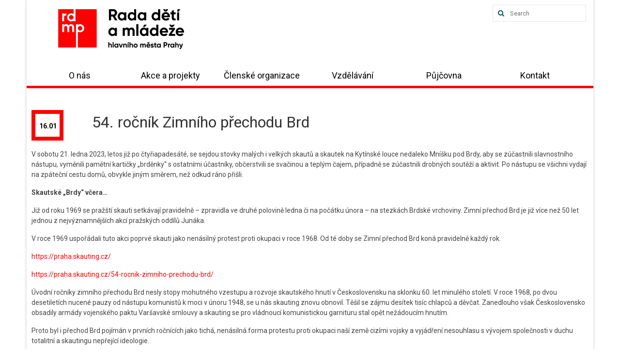

--- FILE ---
content_type: text/html; charset=UTF-8
request_url: https://rdmp.cz/54-rocnik-zimniho-prechodu-brd/
body_size: 11877
content:
<!DOCTYPE html>
<html class="no-js" lang="cs" itemscope="itemscope" itemtype="https://schema.org/WebPage">
<head>
  <meta charset="UTF-8">
  <meta name="viewport" content="width=device-width, initial-scale=1.0">
  <meta http-equiv="X-UA-Compatible" content="IE=edge">
  <title>54. ročník Zimního přechodu Brd &#8211; Rada dětí a mládeže hlavního města Prahy</title>
<meta name='robots' content='max-image-preview:large' />
	<style>img:is([sizes="auto" i], [sizes^="auto," i]) { contain-intrinsic-size: 3000px 1500px }</style>
	<link rel='dns-prefetch' href='//www.googletagmanager.com' />
<link rel='dns-prefetch' href='//fonts.googleapis.com' />
<link rel="alternate" type="application/rss+xml" title="Rada dětí a mládeže hlavního města Prahy &raquo; RSS zdroj" href="https://rdmp.cz/feed/" />
<link rel="alternate" type="application/rss+xml" title="Rada dětí a mládeže hlavního města Prahy &raquo; RSS komentářů" href="https://rdmp.cz/comments/feed/" />
<link rel="alternate" type="application/rss+xml" title="Rada dětí a mládeže hlavního města Prahy &raquo; RSS komentářů pro 54. ročník Zimního přechodu Brd" href="https://rdmp.cz/54-rocnik-zimniho-prechodu-brd/feed/" />
<script type="text/javascript">
/* <![CDATA[ */
window._wpemojiSettings = {"baseUrl":"https:\/\/s.w.org\/images\/core\/emoji\/16.0.1\/72x72\/","ext":".png","svgUrl":"https:\/\/s.w.org\/images\/core\/emoji\/16.0.1\/svg\/","svgExt":".svg","source":{"concatemoji":"https:\/\/rdmp.cz\/wp-includes\/js\/wp-emoji-release.min.js?ver=bb0f43c5f523f1511d50e833c6e0a36f"}};
/*! This file is auto-generated */
!function(s,n){var o,i,e;function c(e){try{var t={supportTests:e,timestamp:(new Date).valueOf()};sessionStorage.setItem(o,JSON.stringify(t))}catch(e){}}function p(e,t,n){e.clearRect(0,0,e.canvas.width,e.canvas.height),e.fillText(t,0,0);var t=new Uint32Array(e.getImageData(0,0,e.canvas.width,e.canvas.height).data),a=(e.clearRect(0,0,e.canvas.width,e.canvas.height),e.fillText(n,0,0),new Uint32Array(e.getImageData(0,0,e.canvas.width,e.canvas.height).data));return t.every(function(e,t){return e===a[t]})}function u(e,t){e.clearRect(0,0,e.canvas.width,e.canvas.height),e.fillText(t,0,0);for(var n=e.getImageData(16,16,1,1),a=0;a<n.data.length;a++)if(0!==n.data[a])return!1;return!0}function f(e,t,n,a){switch(t){case"flag":return n(e,"\ud83c\udff3\ufe0f\u200d\u26a7\ufe0f","\ud83c\udff3\ufe0f\u200b\u26a7\ufe0f")?!1:!n(e,"\ud83c\udde8\ud83c\uddf6","\ud83c\udde8\u200b\ud83c\uddf6")&&!n(e,"\ud83c\udff4\udb40\udc67\udb40\udc62\udb40\udc65\udb40\udc6e\udb40\udc67\udb40\udc7f","\ud83c\udff4\u200b\udb40\udc67\u200b\udb40\udc62\u200b\udb40\udc65\u200b\udb40\udc6e\u200b\udb40\udc67\u200b\udb40\udc7f");case"emoji":return!a(e,"\ud83e\udedf")}return!1}function g(e,t,n,a){var r="undefined"!=typeof WorkerGlobalScope&&self instanceof WorkerGlobalScope?new OffscreenCanvas(300,150):s.createElement("canvas"),o=r.getContext("2d",{willReadFrequently:!0}),i=(o.textBaseline="top",o.font="600 32px Arial",{});return e.forEach(function(e){i[e]=t(o,e,n,a)}),i}function t(e){var t=s.createElement("script");t.src=e,t.defer=!0,s.head.appendChild(t)}"undefined"!=typeof Promise&&(o="wpEmojiSettingsSupports",i=["flag","emoji"],n.supports={everything:!0,everythingExceptFlag:!0},e=new Promise(function(e){s.addEventListener("DOMContentLoaded",e,{once:!0})}),new Promise(function(t){var n=function(){try{var e=JSON.parse(sessionStorage.getItem(o));if("object"==typeof e&&"number"==typeof e.timestamp&&(new Date).valueOf()<e.timestamp+604800&&"object"==typeof e.supportTests)return e.supportTests}catch(e){}return null}();if(!n){if("undefined"!=typeof Worker&&"undefined"!=typeof OffscreenCanvas&&"undefined"!=typeof URL&&URL.createObjectURL&&"undefined"!=typeof Blob)try{var e="postMessage("+g.toString()+"("+[JSON.stringify(i),f.toString(),p.toString(),u.toString()].join(",")+"));",a=new Blob([e],{type:"text/javascript"}),r=new Worker(URL.createObjectURL(a),{name:"wpTestEmojiSupports"});return void(r.onmessage=function(e){c(n=e.data),r.terminate(),t(n)})}catch(e){}c(n=g(i,f,p,u))}t(n)}).then(function(e){for(var t in e)n.supports[t]=e[t],n.supports.everything=n.supports.everything&&n.supports[t],"flag"!==t&&(n.supports.everythingExceptFlag=n.supports.everythingExceptFlag&&n.supports[t]);n.supports.everythingExceptFlag=n.supports.everythingExceptFlag&&!n.supports.flag,n.DOMReady=!1,n.readyCallback=function(){n.DOMReady=!0}}).then(function(){return e}).then(function(){var e;n.supports.everything||(n.readyCallback(),(e=n.source||{}).concatemoji?t(e.concatemoji):e.wpemoji&&e.twemoji&&(t(e.twemoji),t(e.wpemoji)))}))}((window,document),window._wpemojiSettings);
/* ]]> */
</script>
<style id='wp-emoji-styles-inline-css' type='text/css'>

	img.wp-smiley, img.emoji {
		display: inline !important;
		border: none !important;
		box-shadow: none !important;
		height: 1em !important;
		width: 1em !important;
		margin: 0 0.07em !important;
		vertical-align: -0.1em !important;
		background: none !important;
		padding: 0 !important;
	}
</style>
<link rel='stylesheet' id='wp-block-library-css' href='https://rdmp.cz/wp-includes/css/dist/block-library/style.min.css?ver=bb0f43c5f523f1511d50e833c6e0a36f' type='text/css' media='all' />
<style id='classic-theme-styles-inline-css' type='text/css'>
/*! This file is auto-generated */
.wp-block-button__link{color:#fff;background-color:#32373c;border-radius:9999px;box-shadow:none;text-decoration:none;padding:calc(.667em + 2px) calc(1.333em + 2px);font-size:1.125em}.wp-block-file__button{background:#32373c;color:#fff;text-decoration:none}
</style>
<style id='global-styles-inline-css' type='text/css'>
:root{--wp--preset--aspect-ratio--square: 1;--wp--preset--aspect-ratio--4-3: 4/3;--wp--preset--aspect-ratio--3-4: 3/4;--wp--preset--aspect-ratio--3-2: 3/2;--wp--preset--aspect-ratio--2-3: 2/3;--wp--preset--aspect-ratio--16-9: 16/9;--wp--preset--aspect-ratio--9-16: 9/16;--wp--preset--color--black: #000;--wp--preset--color--cyan-bluish-gray: #abb8c3;--wp--preset--color--white: #fff;--wp--preset--color--pale-pink: #f78da7;--wp--preset--color--vivid-red: #cf2e2e;--wp--preset--color--luminous-vivid-orange: #ff6900;--wp--preset--color--luminous-vivid-amber: #fcb900;--wp--preset--color--light-green-cyan: #7bdcb5;--wp--preset--color--vivid-green-cyan: #00d084;--wp--preset--color--pale-cyan-blue: #8ed1fc;--wp--preset--color--vivid-cyan-blue: #0693e3;--wp--preset--color--vivid-purple: #9b51e0;--wp--preset--color--virtue-primary: #ff0000;--wp--preset--color--virtue-primary-light: #6c8dab;--wp--preset--color--very-light-gray: #eee;--wp--preset--color--very-dark-gray: #444;--wp--preset--gradient--vivid-cyan-blue-to-vivid-purple: linear-gradient(135deg,rgba(6,147,227,1) 0%,rgb(155,81,224) 100%);--wp--preset--gradient--light-green-cyan-to-vivid-green-cyan: linear-gradient(135deg,rgb(122,220,180) 0%,rgb(0,208,130) 100%);--wp--preset--gradient--luminous-vivid-amber-to-luminous-vivid-orange: linear-gradient(135deg,rgba(252,185,0,1) 0%,rgba(255,105,0,1) 100%);--wp--preset--gradient--luminous-vivid-orange-to-vivid-red: linear-gradient(135deg,rgba(255,105,0,1) 0%,rgb(207,46,46) 100%);--wp--preset--gradient--very-light-gray-to-cyan-bluish-gray: linear-gradient(135deg,rgb(238,238,238) 0%,rgb(169,184,195) 100%);--wp--preset--gradient--cool-to-warm-spectrum: linear-gradient(135deg,rgb(74,234,220) 0%,rgb(151,120,209) 20%,rgb(207,42,186) 40%,rgb(238,44,130) 60%,rgb(251,105,98) 80%,rgb(254,248,76) 100%);--wp--preset--gradient--blush-light-purple: linear-gradient(135deg,rgb(255,206,236) 0%,rgb(152,150,240) 100%);--wp--preset--gradient--blush-bordeaux: linear-gradient(135deg,rgb(254,205,165) 0%,rgb(254,45,45) 50%,rgb(107,0,62) 100%);--wp--preset--gradient--luminous-dusk: linear-gradient(135deg,rgb(255,203,112) 0%,rgb(199,81,192) 50%,rgb(65,88,208) 100%);--wp--preset--gradient--pale-ocean: linear-gradient(135deg,rgb(255,245,203) 0%,rgb(182,227,212) 50%,rgb(51,167,181) 100%);--wp--preset--gradient--electric-grass: linear-gradient(135deg,rgb(202,248,128) 0%,rgb(113,206,126) 100%);--wp--preset--gradient--midnight: linear-gradient(135deg,rgb(2,3,129) 0%,rgb(40,116,252) 100%);--wp--preset--font-size--small: 13px;--wp--preset--font-size--medium: 20px;--wp--preset--font-size--large: 36px;--wp--preset--font-size--x-large: 42px;--wp--preset--spacing--20: 0.44rem;--wp--preset--spacing--30: 0.67rem;--wp--preset--spacing--40: 1rem;--wp--preset--spacing--50: 1.5rem;--wp--preset--spacing--60: 2.25rem;--wp--preset--spacing--70: 3.38rem;--wp--preset--spacing--80: 5.06rem;--wp--preset--shadow--natural: 6px 6px 9px rgba(0, 0, 0, 0.2);--wp--preset--shadow--deep: 12px 12px 50px rgba(0, 0, 0, 0.4);--wp--preset--shadow--sharp: 6px 6px 0px rgba(0, 0, 0, 0.2);--wp--preset--shadow--outlined: 6px 6px 0px -3px rgba(255, 255, 255, 1), 6px 6px rgba(0, 0, 0, 1);--wp--preset--shadow--crisp: 6px 6px 0px rgba(0, 0, 0, 1);}:where(.is-layout-flex){gap: 0.5em;}:where(.is-layout-grid){gap: 0.5em;}body .is-layout-flex{display: flex;}.is-layout-flex{flex-wrap: wrap;align-items: center;}.is-layout-flex > :is(*, div){margin: 0;}body .is-layout-grid{display: grid;}.is-layout-grid > :is(*, div){margin: 0;}:where(.wp-block-columns.is-layout-flex){gap: 2em;}:where(.wp-block-columns.is-layout-grid){gap: 2em;}:where(.wp-block-post-template.is-layout-flex){gap: 1.25em;}:where(.wp-block-post-template.is-layout-grid){gap: 1.25em;}.has-black-color{color: var(--wp--preset--color--black) !important;}.has-cyan-bluish-gray-color{color: var(--wp--preset--color--cyan-bluish-gray) !important;}.has-white-color{color: var(--wp--preset--color--white) !important;}.has-pale-pink-color{color: var(--wp--preset--color--pale-pink) !important;}.has-vivid-red-color{color: var(--wp--preset--color--vivid-red) !important;}.has-luminous-vivid-orange-color{color: var(--wp--preset--color--luminous-vivid-orange) !important;}.has-luminous-vivid-amber-color{color: var(--wp--preset--color--luminous-vivid-amber) !important;}.has-light-green-cyan-color{color: var(--wp--preset--color--light-green-cyan) !important;}.has-vivid-green-cyan-color{color: var(--wp--preset--color--vivid-green-cyan) !important;}.has-pale-cyan-blue-color{color: var(--wp--preset--color--pale-cyan-blue) !important;}.has-vivid-cyan-blue-color{color: var(--wp--preset--color--vivid-cyan-blue) !important;}.has-vivid-purple-color{color: var(--wp--preset--color--vivid-purple) !important;}.has-black-background-color{background-color: var(--wp--preset--color--black) !important;}.has-cyan-bluish-gray-background-color{background-color: var(--wp--preset--color--cyan-bluish-gray) !important;}.has-white-background-color{background-color: var(--wp--preset--color--white) !important;}.has-pale-pink-background-color{background-color: var(--wp--preset--color--pale-pink) !important;}.has-vivid-red-background-color{background-color: var(--wp--preset--color--vivid-red) !important;}.has-luminous-vivid-orange-background-color{background-color: var(--wp--preset--color--luminous-vivid-orange) !important;}.has-luminous-vivid-amber-background-color{background-color: var(--wp--preset--color--luminous-vivid-amber) !important;}.has-light-green-cyan-background-color{background-color: var(--wp--preset--color--light-green-cyan) !important;}.has-vivid-green-cyan-background-color{background-color: var(--wp--preset--color--vivid-green-cyan) !important;}.has-pale-cyan-blue-background-color{background-color: var(--wp--preset--color--pale-cyan-blue) !important;}.has-vivid-cyan-blue-background-color{background-color: var(--wp--preset--color--vivid-cyan-blue) !important;}.has-vivid-purple-background-color{background-color: var(--wp--preset--color--vivid-purple) !important;}.has-black-border-color{border-color: var(--wp--preset--color--black) !important;}.has-cyan-bluish-gray-border-color{border-color: var(--wp--preset--color--cyan-bluish-gray) !important;}.has-white-border-color{border-color: var(--wp--preset--color--white) !important;}.has-pale-pink-border-color{border-color: var(--wp--preset--color--pale-pink) !important;}.has-vivid-red-border-color{border-color: var(--wp--preset--color--vivid-red) !important;}.has-luminous-vivid-orange-border-color{border-color: var(--wp--preset--color--luminous-vivid-orange) !important;}.has-luminous-vivid-amber-border-color{border-color: var(--wp--preset--color--luminous-vivid-amber) !important;}.has-light-green-cyan-border-color{border-color: var(--wp--preset--color--light-green-cyan) !important;}.has-vivid-green-cyan-border-color{border-color: var(--wp--preset--color--vivid-green-cyan) !important;}.has-pale-cyan-blue-border-color{border-color: var(--wp--preset--color--pale-cyan-blue) !important;}.has-vivid-cyan-blue-border-color{border-color: var(--wp--preset--color--vivid-cyan-blue) !important;}.has-vivid-purple-border-color{border-color: var(--wp--preset--color--vivid-purple) !important;}.has-vivid-cyan-blue-to-vivid-purple-gradient-background{background: var(--wp--preset--gradient--vivid-cyan-blue-to-vivid-purple) !important;}.has-light-green-cyan-to-vivid-green-cyan-gradient-background{background: var(--wp--preset--gradient--light-green-cyan-to-vivid-green-cyan) !important;}.has-luminous-vivid-amber-to-luminous-vivid-orange-gradient-background{background: var(--wp--preset--gradient--luminous-vivid-amber-to-luminous-vivid-orange) !important;}.has-luminous-vivid-orange-to-vivid-red-gradient-background{background: var(--wp--preset--gradient--luminous-vivid-orange-to-vivid-red) !important;}.has-very-light-gray-to-cyan-bluish-gray-gradient-background{background: var(--wp--preset--gradient--very-light-gray-to-cyan-bluish-gray) !important;}.has-cool-to-warm-spectrum-gradient-background{background: var(--wp--preset--gradient--cool-to-warm-spectrum) !important;}.has-blush-light-purple-gradient-background{background: var(--wp--preset--gradient--blush-light-purple) !important;}.has-blush-bordeaux-gradient-background{background: var(--wp--preset--gradient--blush-bordeaux) !important;}.has-luminous-dusk-gradient-background{background: var(--wp--preset--gradient--luminous-dusk) !important;}.has-pale-ocean-gradient-background{background: var(--wp--preset--gradient--pale-ocean) !important;}.has-electric-grass-gradient-background{background: var(--wp--preset--gradient--electric-grass) !important;}.has-midnight-gradient-background{background: var(--wp--preset--gradient--midnight) !important;}.has-small-font-size{font-size: var(--wp--preset--font-size--small) !important;}.has-medium-font-size{font-size: var(--wp--preset--font-size--medium) !important;}.has-large-font-size{font-size: var(--wp--preset--font-size--large) !important;}.has-x-large-font-size{font-size: var(--wp--preset--font-size--x-large) !important;}
:where(.wp-block-post-template.is-layout-flex){gap: 1.25em;}:where(.wp-block-post-template.is-layout-grid){gap: 1.25em;}
:where(.wp-block-columns.is-layout-flex){gap: 2em;}:where(.wp-block-columns.is-layout-grid){gap: 2em;}
:root :where(.wp-block-pullquote){font-size: 1.5em;line-height: 1.6;}
</style>
<style id='kadence-blocks-global-variables-inline-css' type='text/css'>
:root {--global-kb-font-size-sm:clamp(0.8rem, 0.73rem + 0.217vw, 0.9rem);--global-kb-font-size-md:clamp(1.1rem, 0.995rem + 0.326vw, 1.25rem);--global-kb-font-size-lg:clamp(1.75rem, 1.576rem + 0.543vw, 2rem);--global-kb-font-size-xl:clamp(2.25rem, 1.728rem + 1.63vw, 3rem);--global-kb-font-size-xxl:clamp(2.5rem, 1.456rem + 3.26vw, 4rem);--global-kb-font-size-xxxl:clamp(2.75rem, 0.489rem + 7.065vw, 6rem);}:root {--global-palette1: #3182CE;--global-palette2: #2B6CB0;--global-palette3: #1A202C;--global-palette4: #2D3748;--global-palette5: #4A5568;--global-palette6: #718096;--global-palette7: #EDF2F7;--global-palette8: #F7FAFC;--global-palette9: #ffffff;}
</style>
<link rel='stylesheet' id='virtue_theme-css' href='https://rdmp.cz/wp-content/themes/virtue/assets/css/virtue.css?ver=3.4.13' type='text/css' media='all' />
<link rel='stylesheet' id='virtue_skin-css' href='https://rdmp.cz/wp-content/themes/virtue/assets/css/skins/default.css?ver=3.4.13' type='text/css' media='all' />
<link rel='stylesheet' id='virtue_child-css' href='https://rdmp.cz/wp-content/themes/petrklice_white/style.css?ver=2.7.2' type='text/css' media='all' />
<link rel='stylesheet' id='redux-google-fonts-virtue-css' href='https://fonts.googleapis.com/css?family=Lato%3A400%2C700%7CRoboto%3A100%2C300%2C400%2C500%2C700%2C900%2C100italic%2C300italic%2C400italic%2C500italic%2C700italic%2C900italic&#038;ver=bb0f43c5f523f1511d50e833c6e0a36f' type='text/css' media='all' />
<!--[if lt IE 9]>
<script type="text/javascript" src="https://rdmp.cz/wp-content/themes/virtue/assets/js/vendor/respond.min.js?ver=bb0f43c5f523f1511d50e833c6e0a36f" id="virtue-respond-js"></script>
<![endif]-->

<!-- Google tag (gtag.js) snippet added by Site Kit -->
<!-- Google Analytics snippet added by Site Kit -->
<script type="text/javascript" src="https://www.googletagmanager.com/gtag/js?id=GT-P3FF5JTF" id="google_gtagjs-js" async></script>
<script type="text/javascript" id="google_gtagjs-js-after">
/* <![CDATA[ */
window.dataLayer = window.dataLayer || [];function gtag(){dataLayer.push(arguments);}
gtag("set","linker",{"domains":["rdmp.cz"]});
gtag("js", new Date());
gtag("set", "developer_id.dZTNiMT", true);
gtag("config", "GT-P3FF5JTF");
 window._googlesitekit = window._googlesitekit || {}; window._googlesitekit.throttledEvents = []; window._googlesitekit.gtagEvent = (name, data) => { var key = JSON.stringify( { name, data } ); if ( !! window._googlesitekit.throttledEvents[ key ] ) { return; } window._googlesitekit.throttledEvents[ key ] = true; setTimeout( () => { delete window._googlesitekit.throttledEvents[ key ]; }, 5 ); gtag( "event", name, { ...data, event_source: "site-kit" } ); }; 
/* ]]> */
</script>
<script type="text/javascript" src="https://rdmp.cz/wp-includes/js/jquery/jquery.min.js?ver=3.7.1" id="jquery-core-js"></script>
<script type="text/javascript" src="https://rdmp.cz/wp-includes/js/jquery/jquery-migrate.min.js?ver=3.4.1" id="jquery-migrate-js"></script>
<link rel="https://api.w.org/" href="https://rdmp.cz/wp-json/" /><link rel="alternate" title="JSON" type="application/json" href="https://rdmp.cz/wp-json/wp/v2/posts/994" /><link rel="EditURI" type="application/rsd+xml" title="RSD" href="https://rdmp.cz/xmlrpc.php?rsd" />

<link rel="canonical" href="https://rdmp.cz/54-rocnik-zimniho-prechodu-brd/" />
<link rel='shortlink' href='https://rdmp.cz/?p=994' />
<link rel="alternate" title="oEmbed (JSON)" type="application/json+oembed" href="https://rdmp.cz/wp-json/oembed/1.0/embed?url=https%3A%2F%2Frdmp.cz%2F54-rocnik-zimniho-prechodu-brd%2F" />
<link rel="alternate" title="oEmbed (XML)" type="text/xml+oembed" href="https://rdmp.cz/wp-json/oembed/1.0/embed?url=https%3A%2F%2Frdmp.cz%2F54-rocnik-zimniho-prechodu-brd%2F&#038;format=xml" />
<meta name="generator" content="Site Kit by Google 1.165.0" /><style type="text/css">#logo {padding-top:0px;}#logo {padding-bottom:15px;}#logo {margin-left:0px;}#logo {margin-right:0px;}#nav-main {margin-top:25px;}#nav-main {margin-bottom:10px;}.headerfont, .tp-caption {font-family:Roboto;}.topbarmenu ul li {font-family:Roboto;}.home-message:hover {background-color:#ff0000; background-color: rgba(255, 0, 0, 0.6);}
  nav.woocommerce-pagination ul li a:hover, .wp-pagenavi a:hover, .panel-heading .accordion-toggle, .variations .kad_radio_variations label:hover, .variations .kad_radio_variations label.selectedValue {border-color: #ff0000;}
  a, #nav-main ul.sf-menu ul li a:hover, .product_price ins .amount, .price ins .amount, .color_primary, .primary-color, #logo a.brand, #nav-main ul.sf-menu a:hover,
  .woocommerce-message:before, .woocommerce-info:before, #nav-second ul.sf-menu a:hover, .footerclass a:hover, .posttags a:hover, .subhead a:hover, .nav-trigger-case:hover .kad-menu-name, 
  .nav-trigger-case:hover .kad-navbtn, #kadbreadcrumbs a:hover, #wp-calendar a, .star-rating, .has-virtue-primary-color {color: #ff0000;}
.widget_price_filter .ui-slider .ui-slider-handle, .product_item .kad_add_to_cart:hover, .product_item:hover a.button:hover, .product_item:hover .kad_add_to_cart:hover, .kad-btn-primary, html .woocommerce-page .widget_layered_nav ul.yith-wcan-label li a:hover, html .woocommerce-page .widget_layered_nav ul.yith-wcan-label li.chosen a,
.product-category.grid_item a:hover h5, .woocommerce-message .button, .widget_layered_nav_filters ul li a, .widget_layered_nav ul li.chosen a, .wpcf7 input.wpcf7-submit, .yith-wcan .yith-wcan-reset-navigation,
#containerfooter .menu li a:hover, .bg_primary, .portfolionav a:hover, .home-iconmenu a:hover, p.demo_store, .topclass, #commentform .form-submit #submit, .kad-hover-bg-primary:hover, .widget_shopping_cart_content .checkout,
.login .form-row .button, .variations .kad_radio_variations label.selectedValue, #payment #place_order, .wpcf7 input.wpcf7-back, .shop_table .actions input[type=submit].checkout-button, .cart_totals .checkout-button, input[type="submit"].button, .order-actions .button, .has-virtue-primary-background-color {background: #ff0000;}input[type=number]::-webkit-inner-spin-button, input[type=number]::-webkit-outer-spin-button { -webkit-appearance: none; margin: 0; } input[type=number] {-moz-appearance: textfield;}.quantity input::-webkit-outer-spin-button,.quantity input::-webkit-inner-spin-button {display: none;}.topclass {background:#ff0000    ;}.kad-hidepostauthortop, .postauthortop {display:none;}.product_item .product_details h5 {text-transform: none;}.product_item .product_details h5 {min-height:40px;}.entry-content p { margin-bottom:16px;}</style><link rel="icon" href="https://rdmp.cz/wp-content/uploads/cropped-logo-RDMP-web-32x32.jpg" sizes="32x32" />
<link rel="icon" href="https://rdmp.cz/wp-content/uploads/cropped-logo-RDMP-web-192x192.jpg" sizes="192x192" />
<link rel="apple-touch-icon" href="https://rdmp.cz/wp-content/uploads/cropped-logo-RDMP-web-180x180.jpg" />
<meta name="msapplication-TileImage" content="https://rdmp.cz/wp-content/uploads/cropped-logo-RDMP-web-270x270.jpg" />
<style type="text/css" title="dynamic-css" class="options-output">header #logo a.brand,.logofont{font-family:Lato;line-height:40px;font-weight:400;font-style:normal;font-size:32px;}.kad_tagline{font-family:Roboto;line-height:20px;font-weight:400;font-style:normal;color:#ff0000;font-size:14px;}.product_item .product_details h5{font-family:Lato;line-height:20px;font-weight:700;font-style:normal;font-size:16px;}h1{font-family:Roboto;line-height:40px;font-weight:400;font-style:normal;font-size:38px;}h2{font-family:Roboto;line-height:40px;font-weight:normal;font-style:normal;font-size:32px;}h3{font-family:Roboto;line-height:40px;font-weight:400;font-style:normal;font-size:28px;}h4{font-family:Roboto;line-height:40px;font-weight:400;font-style:normal;font-size:24px;}h5{font-family:Roboto;line-height:24px;font-weight:700;font-style:normal;font-size:18px;}body{font-family:Roboto;line-height:20px;font-weight:400;font-style:normal;font-size:14px;}#nav-main ul.sf-menu a{font-family:Roboto;line-height:18px;font-weight:400;font-style:normal;color:#000000;font-size:16px;}#nav-second ul.sf-menu a{font-family:Roboto;line-height:22px;font-weight:400;font-style:normal;color:#000000;font-size:18px;}.kad-nav-inner .kad-mnav, .kad-mobile-nav .kad-nav-inner li a,.nav-trigger-case{font-family:Roboto;line-height:20px;font-weight:400;font-style:normal;color:#ff0000;font-size:16px;}</style><meta property="og:image" content="https://rdmp.cz/wp-content/uploads/cropped-logo-RDMP-web-270x270.jpg" />
</head>
  <body data-rsssl=1 class="wp-singular post-template-default single single-post postid-994 single-format-standard wp-embed-responsive wp-theme-virtue wp-child-theme-petrklice_white boxed 54-rocnik-zimniho-prechodu-brd">
    <div id="wrapper" class="container">
    <header class="banner headerclass">
<div class="container">
    <div id="search_box">
        <form role="search" method="get" class="form-search" action="https://rdmp.cz/">
  <label class="screen-reader-text">Search for:</label>
  <input type="text" value="" name="s" class="search-query" placeholder="Search">
  <button type="submit" class="search-icon"><i class="icon-search"></i></button>
</form>    </div>
    <div class="row">
      
      <div class="col-md-4 clearfix kad-header-left">
            <div id="logo" class="logocase">
              <a class="brand logofont" href="https://rdmp.cz/">
                                  <a href="/" id="thelogo">
                    <img src="https://rdmp.cz/wp-content/uploads/Navrh-bez-nazvu-14.png" alt="Rada dětí a mládeže hlavního města Prahy" class="kad-standard-logo" />
                                      </a>
                              </a>
                         </div> <!-- Close #logo -->
       </div><!-- close logo span -->
       <div>
        
       </div>
              
    </div> <!-- Close Row -->
               <div id="mobile-nav-trigger" class="nav-trigger">
              <button class="nav-trigger-case mobileclass collapsed" data-toggle="collapse" data-target=".kad-nav-collapse">
                <span class="kad-navbtn"><i class="icon-reorder"></i></span>
                <span class="kad-menu-name">Menu</span>
              </button>
            </div>
            <div id="kad-mobile-nav" class="kad-mobile-nav">
              <div class="kad-nav-inner mobileclass">
                <div class="kad-nav-collapse">
                <ul id="menu-menu-1" class="kad-mnav"><li  class="menu-o-nas sf-dropdown sf-dropdown-toggle menu-item-771"><a href="https://rdmp.cz/o-nas/"><span>O nás</span></a><span class="kad-submenu-accordion collapse-next  kad-submenu-accordion-open" data-parent=".kad-nav-collapse" data-toggle="collapse" data-target=""><i class="icon-chevron-down"></i><i class="icon-chevron-up"></i></span>
<ul class="sub-menu sf-dropdown-menu collapse">
	<li  class="menu-aktuality menu-item-2641"><a href="https://rdmp.cz/aktuality/"><span>Aktuality</span></a></li>
	<li  class="menu-o-nas menu-item-2620"><a href="https://rdmp.cz/o-nas/o-nas1/"><span>O nás</span></a></li>
	<li  class="menu-podporuji-nas menu-item-857"><a href="https://rdmp.cz/o-nas/podporuji-nas/"><span>Podporují nás</span></a></li>
	<li  class="menu-ke-stazeni menu-item-774"><a href="https://rdmp.cz/o-nas/ke-stazeni/"><span>Ke stažení</span></a></li>
</ul>
</li>
<li  class="menu-akce-a-projekty menu-item-1095"><a href="https://rdmp.cz/akce/"><span>Akce a projekty</span></a></li>
<li  class="menu-clenske-organizace sf-dropdown sf-dropdown-toggle menu-item-772"><a href="https://rdmp.cz/clenstvi/"><span>Členské organizace</span></a><span class="kad-submenu-accordion collapse-next  kad-submenu-accordion-open" data-parent=".kad-nav-collapse" data-toggle="collapse" data-target=""><i class="icon-chevron-down"></i><i class="icon-chevron-up"></i></span>
<ul class="sub-menu sf-dropdown-menu collapse">
	<li  class="menu-nominace-na-cleny-organu-rdmp-funkcni-obdobi-2025-2028 menu-item-8567"><a href="https://rdmp.cz/clenstvi/clenstvi-nominacevs/"><span>Nominace na členy orgánů RDMP – funkční období 2025-2028</span></a></li>
</ul>
</li>
<li  class="menu-vzdelavani menu-item-2022"><a href="https://rdmp.cz/vzdelavani/"><span>Vzdělávání</span></a></li>
<li  class="menu-pujcovna sf-dropdown sf-dropdown-toggle menu-item-2601"><a href="https://rdmp.cz/pujcovnardmp/"><span>Půjčovna</span></a><span class="kad-submenu-accordion collapse-next  kad-submenu-accordion-open" data-parent=".kad-nav-collapse" data-toggle="collapse" data-target=""><i class="icon-chevron-down"></i><i class="icon-chevron-up"></i></span>
<ul class="sub-menu sf-dropdown-menu collapse">
	<li  class="menu-pujcovna-vybaveni menu-item-1383"><a href="https://rdmp.cz/pujcovnardmp/pujcovna/"><span>Půjčovna vybavení</span></a></li>
	<li  class="menu-pujcovna-zasedacich-mistnosti menu-item-770"><a href="https://rdmp.cz/pujcovnardmp/zasedacky/"><span>Půjčovna zasedacích místností</span></a></li>
</ul>
</li>
<li  class="menu-kontakt menu-item-773"><a href="https://rdmp.cz/kontakt/"><span>Kontakt</span></a></li>
</ul>               </div>
            </div>
          </div>   
   
</div> <!-- Close Container -->
    <section id="cat_nav" class="navclass">
    <div class="container">
      <nav id="nav-second" class="clearfix">
        <ul id="menu-menu-2" class="sf-menu"><li  class=" sf-dropdown menu-item-771"><a href="https://rdmp.cz/o-nas/"><span>O nás</span></a>
<ul class="sub-menu sf-dropdown-menu dropdown">
	<li  class=" menu-item-2641"><a href="https://rdmp.cz/aktuality/"><span>Aktuality</span></a></li>
	<li  class=" menu-item-2620"><a href="https://rdmp.cz/o-nas/o-nas1/"><span>O nás</span></a></li>
	<li  class=" menu-item-857"><a href="https://rdmp.cz/o-nas/podporuji-nas/"><span>Podporují nás</span></a></li>
	<li  class=" menu-item-774"><a href="https://rdmp.cz/o-nas/ke-stazeni/"><span>Ke stažení</span></a></li>
</ul>
</li>
<li  class=" menu-item-1095"><a href="https://rdmp.cz/akce/"><span>Akce a projekty</span></a></li>
<li  class=" sf-dropdown menu-item-772"><a href="https://rdmp.cz/clenstvi/"><span>Členské organizace</span></a>
<ul class="sub-menu sf-dropdown-menu dropdown">
	<li  class=" menu-item-8567"><a href="https://rdmp.cz/clenstvi/clenstvi-nominacevs/"><span>Nominace na členy orgánů RDMP – funkční období 2025-2028</span></a></li>
</ul>
</li>
<li  class=" menu-item-2022"><a href="https://rdmp.cz/vzdelavani/"><span>Vzdělávání</span></a></li>
<li  class=" sf-dropdown menu-item-2601"><a href="https://rdmp.cz/pujcovnardmp/"><span>Půjčovna</span></a>
<ul class="sub-menu sf-dropdown-menu dropdown">
	<li  class=" menu-item-1383"><a href="https://rdmp.cz/pujcovnardmp/pujcovna/"><span>Půjčovna vybavení</span></a></li>
	<li  class=" menu-item-770"><a href="https://rdmp.cz/pujcovnardmp/zasedacky/"><span>Půjčovna zasedacích místností</span></a></li>
</ul>
</li>
<li  class=" menu-item-773"><a href="https://rdmp.cz/kontakt/"><span>Kontakt</span></a></li>
</ul>      </nav>
    </div><!--close container-->
  </section>
  

</header>
      <div class="wrap contentclass" role="document">

          <div id="content" class="container">
    <div class="row single-article" itemscope="" itemtype="http://schema.org/BlogPosting">
      <div class="main" role="main">
                  <article class="post-994 post type-post status-publish format-standard hentry category-nezarazene category-z-prahy category-ze-sdruzeni-deti-a-mladeze category-ze-stredoceskeho-kraje tag-deti tag-mladez tag-sport">
             
    <div class="postmeta updated color_gray">
      <div class="postdate bg-lightgray headerfont" itemprop="datePublished">
      <span class="postday">16.01</span>
      
    </div>
</div> 
    <header>
      <h1 class="entry-title" itemprop="name headline">54. ročník Zimního přechodu Brd</h1>
        
    </header>
    <div class="entry-content" itemprop="description articleBody">
      
<p></p>



<p>V sobotu 21. ledna 2023, letos již po čtyřiapadesáté, se sejdou stovky malých i velkých skautů a skautek na Kytínské louce nedaleko Mníšku pod Brdy, aby se zúčastnili slavnostního nástupu, vyměnili pamětní kartičky „brděnky“ s ostatními účastníky, občerstvili se svačinou a teplým čajem, případně se zúčastnili drobných soutěží a aktivit. Po nástupu se všichni vydají na zpáteční cestu domů, obvykle jiným směrem, než odkud ráno přišli.</p>



<span id="more-994"></span>



<p><strong>Skautské „Brdy“ včera…</strong></p>



<p>Již od roku 1969 se pražští skauti setkávají pravidelně – zpravidla ve druhé polovině ledna či na počátku února – na stezkách Brdské vrchoviny. Zimní přechod Brd je již více než 50 let jednou z nejvýznamnějších akcí pražských oddílů Junáka.</p>



<p>V roce 1969 uspořádali tuto akci poprvé skauti jako nenásilný protest proti okupaci v roce 1968. Od té doby se Zimní přechod Brd koná pravidelně každý rok.</p>



<p><a href="https://praha.skauting.cz/">https://praha.skauting.cz/</a></p>



<p><a href="https://praha.skauting.cz/54-rocnik-zimniho-prechodu-brd/">https://praha.skauting.cz/54-rocnik-zimniho-prechodu-brd/</a></p>



<p>Úvodní ročníky zimního přechodu Brd nesly stopy mohutného vzestupu a rozvoje skautského hnutí v Československu na sklonku 60. let minulého století. V roce 1968, po dvou desetiletích nucené pauzy od nástupu komunistů k moci v únoru 1948, se u nás skauting znovu obnovil. Těšil se zájmu desítek tisíc chlapců a děvčat. Zanedlouho však Československo obsadily armády vojenského paktu Varšavské smlouvy a skauting se pro vládnoucí komunistickou garnituru stal opět nežádoucím hnutím.</p>



<p>Proto byl i přechod Brd pojímán v prvních ročnících jako tichá, nenásilná forma protestu proti okupaci naší země cizími vojsky a vyjádření nesouhlasu s vývojem společnosti v duchu totalitní a skautingu nepřející ideologie.</p>



<p>Činnost skautské organizace Junák byla v roce 1970 znovu násilně ukončena. Myšlenky skautingu se však totalitnímu systému zničit nepodařilo. Mnohé oddíly pokračovaly ve své činnosti pod hlavičkou odborů turistiky tělovýchovných jednot, branné organizace, zájmových kroužků dětí a mládeží, nebo i zcela v ilegalitě.</p>



<p>Díky tomu nebyla tradice zimního přechodu Brd přerušena. Po celá 70. a 80. léta až do roku 1989 si organizaci akce vzaly na starost pražské turistické oddíly mládeže.&nbsp; V roce 1990, kdy československý – a následně samostatný český – skauting začal psát novou, již čtvrtou kapitolu své historie, se také do znaku zimního přechodu Brd vrátily skautské symboly.</p>



<p><strong>&#8230; a dnes</strong></p>



<p>Tradiční jsou trasy z Mníšku pod Brdy nebo z Řevnic, ale jsou i jiné možnosti, např. z Dobříše. Vyvrcholením celé akce je <strong>slavnostní nástup ve 13:00 hod</strong>&nbsp;na Kytínské louce se vztyčením vlajky Zimního přechodu Brd.</p>



<p>Charakteristickým znakem setkání, zejména když se potkávají účastníci na celé trase přechodu, je výměna pamětních kartiček. Dvojnásob ceněné jsou „brděnky“, které jsou nakresleny a vyrobeny vlastnoručně (!!!), bez pomoci kopírky a počítače.</p>



<p><em>Zdroje:</em></p>



<p><a href="https://www.bohousek.cz/">https://www.bohousek.cz/</a></p>



<p><a href="https://praha.skauting.cz/">https://praha.skauting.cz/</a></p>



<figure class="wp-block-image size-full"><a href="https://rdmp.cz/wp-content/uploads/zimni-prechod-Brd-2023-junak-Praha.jpg"><img fetchpriority="high" decoding="async" width="614" height="606" src="https://rdmp.cz/wp-content/uploads/zimni-prechod-Brd-2023-junak-Praha.jpg" alt="" class="wp-image-999" srcset="https://rdmp.cz/wp-content/uploads/zimni-prechod-Brd-2023-junak-Praha.jpg 614w, https://rdmp.cz/wp-content/uploads/zimni-prechod-Brd-2023-junak-Praha-300x296.jpg 300w" sizes="(max-width: 614px) 100vw, 614px" /></a></figure>
    </div>
    <footer class="single-footer">
              <span class="posttags"><i class="icon-tag"></i> <a href="https://rdmp.cz/tag/deti/" rel="tag">Děti</a>, <a href="https://rdmp.cz/tag/mladez/" rel="tag">Mládež</a>, <a href="https://rdmp.cz/tag/sport/" rel="tag">Sport</a> </span>
                                  </footer>
    
  </article>
</div>

          </div><!-- /.row-->
        </div><!-- /.content -->
      </div><!-- /.wrap -->
      <footer id="containerfooter" class="footerclass">
	<div class="container">
		<div class="row">
								<div class="col-md-6 footercol1">
						<div class="widget-1 widget-first footer-widget"><aside id="block-4" class="widget widget_block"><link rel='stylesheet' id='kadence-blocks-infobox-css' href='https://rdmp.cz/wp-content/plugins/kadence-blocks/dist/style-blocks-infobox.css?ver=3.5.26' type='text/css' media='all' />
<style>.wp-block-kadence-column.kb-section-dir-horizontal > .kt-inside-inner-col > .kt-info-box149add-02 .kt-blocks-info-box-link-wrap{max-width:unset;}.kt-info-box149add-02 .kt-blocks-info-box-link-wrap{border-top:5px solid #eee;border-right:5px solid #eee;border-bottom:5px solid #eee;border-left:5px solid #eee;border-top-left-radius:30px;border-top-right-radius:30px;border-bottom-right-radius:30px;border-bottom-left-radius:30px;background:#fff;padding-top:var(--global-kb-spacing-xs, 1rem);padding-right:var(--global-kb-spacing-xs, 1rem);padding-bottom:var(--global-kb-spacing-xs, 1rem);padding-left:var(--global-kb-spacing-xs, 1rem);}.kt-info-box149add-02 .kt-blocks-info-box-link-wrap:hover{background:#ff0000;}.kt-info-box149add-02 .kadence-info-box-icon-container .kt-info-svg-icon, .kt-info-box149add-02 .kt-info-svg-icon-flip, .kt-info-box149add-02 .kt-blocks-info-box-number{font-size:50px;}.kt-info-box149add-02 .kt-blocks-info-box-media{color:#ff0000;background:#fff;border-color:#ff0000;border-radius:200px;overflow:hidden;border-top-width:0px;border-right-width:0px;border-bottom-width:0px;border-left-width:0px;padding-top:20px;padding-right:20px;padding-bottom:20px;padding-left:20px;margin-top:0px;margin-right:20px;margin-bottom:0px;margin-left:0px;}.kt-info-box149add-02 .kt-blocks-info-box-media .kadence-info-box-image-intrisic img{border-radius:200px;}.kt-info-box149add-02 .kt-blocks-info-box-link-wrap:hover .kt-blocks-info-box-media{color:#fff;background:#ff0000;}.kt-info-box149add-02 .kt-infobox-textcontent h2.kt-blocks-info-box-title{padding-top:0px;padding-right:0px;padding-bottom:0px;padding-left:0px;margin-top:5px;margin-right:0px;margin-bottom:10px;margin-left:0px;}.kt-info-box149add-02 .kt-blocks-info-box-link-wrap:hover h2.kt-blocks-info-box-title{color:#fff;}.kt-info-box149add-02 .kt-blocks-info-box-link-wrap:hover .kt-blocks-info-box-text{color:#fff;}.kt-info-box149add-02 .kt-blocks-info-box-learnmore{background:transparent;border-width:0px 0px 0px 0px;padding-top:4px;padding-right:8px;padding-bottom:4px;padding-left:8px;margin-top:10px;margin-right:0px;margin-bottom:10px;margin-left:0px;}@media all and (max-width: 1024px){.kt-info-box149add-02 .kt-blocks-info-box-link-wrap{border-top:5px solid #eee;border-right:5px solid #eee;border-bottom:5px solid #eee;border-left:5px solid #eee;}}@media all and (max-width: 767px){.kt-info-box149add-02 .kt-blocks-info-box-link-wrap{border-top:5px solid #eee;border-right:5px solid #eee;border-bottom:5px solid #eee;border-left:5px solid #eee;}}</style>
<div class="wp-block-kadence-infobox kt-info-box149add-02"><a class="kt-blocks-info-box-link-wrap info-box-link kt-blocks-info-box-media-align-left kt-info-halign-left" href="https://rdmp.cz/kontakt/"><div class="kt-blocks-info-box-media-container"><div class="kt-blocks-info-box-media kt-info-media-animate-none"><div class="kadence-info-box-icon-container kt-info-icon-animate-none"><div class="kadence-info-box-icon-inner-container"><span class="kb-svg-icon-wrap kb-svg-icon-fe_award kt-info-svg-icon"><svg viewBox="0 0 24 24"  fill="none" stroke="currentColor" stroke-width="2" stroke-linecap="round" stroke-linejoin="round" xmlns="http://www.w3.org/2000/svg"  aria-hidden="true"><circle cx="12" cy="8" r="7"/><polyline points="8.21 13.89 7 23 12 20 17 23 15.79 13.88"/></svg></span></div></div></div></div><div class="kt-infobox-textcontent"><h2 class="kt-blocks-info-box-title">Rada dětí a mládeže hlavního města Prahy</h2><p class="kt-blocks-info-box-text">IČO: 22739017<br>Senovážné náměstí 977/24, Praha 1 - Nové Město<br>Kontaktní e-mail: rdmp@rdmp.cz</p></div></a></div>
</aside></div>					</div>
													<div class="col-md-6 footercol2">
						<div class="widget-1 widget-first footer-widget"><aside id="block-3" class="widget widget_block"><style>.wp-block-kadence-column.kb-section-dir-horizontal > .kt-inside-inner-col > .kt-info-box353922-c0 .kt-blocks-info-box-link-wrap{max-width:unset;}.kt-info-box353922-c0 .kt-blocks-info-box-link-wrap{border-top:5px solid var(--global-palette7, #eeeeee);border-right:5px solid var(--global-palette7, #eeeeee);border-bottom:5px solid var(--global-palette7, #eeeeee);border-left:5px solid var(--global-palette7, #eeeeee);border-top-left-radius:30px;border-top-right-radius:30px;border-bottom-right-radius:30px;border-bottom-left-radius:30px;background:#ffffff;padding-top:var(--global-kb-spacing-xs, 1rem);padding-right:var(--global-kb-spacing-xs, 1rem);padding-bottom:var(--global-kb-spacing-xs, 1rem);padding-left:var(--global-kb-spacing-xs, 1rem);}.kt-info-box353922-c0 .kt-blocks-info-box-link-wrap:hover{background:#ff0000;}.kt-info-box353922-c0 .kadence-info-box-icon-container .kt-info-svg-icon, .kt-info-box353922-c0 .kt-info-svg-icon-flip, .kt-info-box353922-c0 .kt-blocks-info-box-number{font-size:50px;}.kt-info-box353922-c0 .kt-blocks-info-box-media{color:#ff0000;border-color:#ff0000;border-radius:200px;overflow:hidden;border-top-width:0px;border-right-width:0px;border-bottom-width:0px;border-left-width:0px;padding-top:20px;padding-right:20px;padding-bottom:20px;padding-left:20px;margin-top:0px;margin-right:20px;margin-bottom:0px;margin-left:0px;}.kt-info-box353922-c0 .kt-blocks-info-box-media .kadence-info-box-image-intrisic img{border-radius:200px;}.kt-info-box353922-c0 .kt-blocks-info-box-link-wrap:hover .kt-blocks-info-box-media{color:#fff;background:#ff0000;}.kt-info-box353922-c0 .kt-infobox-textcontent h2.kt-blocks-info-box-title{padding-top:0px;padding-right:0px;padding-bottom:0px;padding-left:0px;margin-top:5px;margin-right:0px;margin-bottom:10px;margin-left:0px;}.kt-info-box353922-c0 .kt-blocks-info-box-link-wrap:hover h2.kt-blocks-info-box-title{color:#fff;}.kt-info-box353922-c0 .kt-blocks-info-box-link-wrap:hover .kt-blocks-info-box-text{color:#fff;}.kt-info-box353922-c0 .kt-blocks-info-box-learnmore{background:transparent;border-width:0px 0px 0px 0px;padding-top:4px;padding-right:8px;padding-bottom:4px;padding-left:8px;margin-top:10px;margin-right:0px;margin-bottom:10px;margin-left:0px;}@media all and (max-width: 1024px){.kt-info-box353922-c0 .kt-blocks-info-box-link-wrap{border-top:5px solid var(--global-palette7, #eeeeee);border-right:5px solid var(--global-palette7, #eeeeee);border-bottom:5px solid var(--global-palette7, #eeeeee);border-left:5px solid var(--global-palette7, #eeeeee);}}@media all and (max-width: 767px){.kt-info-box353922-c0 .kt-blocks-info-box-link-wrap{border-top:5px solid var(--global-palette7, #eeeeee);border-right:5px solid var(--global-palette7, #eeeeee);border-bottom:5px solid var(--global-palette7, #eeeeee);border-left:5px solid var(--global-palette7, #eeeeee);}}</style>
<div class="wp-block-kadence-infobox kt-info-box353922-c0"><a class="kt-blocks-info-box-link-wrap info-box-link kt-blocks-info-box-media-align-left kt-info-halign-left" href="https://rdmp.cz/clenstvi/"><div class="kt-blocks-info-box-media-container"><div class="kt-blocks-info-box-media kt-info-media-animate-none"><div class="kadence-info-box-icon-container kt-info-icon-animate-none"><div class="kadence-info-box-icon-inner-container"><span class="kb-svg-icon-wrap kb-svg-icon-fe_link kt-info-svg-icon"><svg viewBox="0 0 24 24"  fill="none" stroke="currentColor" stroke-width="2" stroke-linecap="round" stroke-linejoin="round" xmlns="http://www.w3.org/2000/svg"  aria-hidden="true"><path d="M10 13a5 5 0 0 0 7.54.54l3-3a5 5 0 0 0-7.07-7.07l-1.72 1.71"/><path d="M14 11a5 5 0 0 0-7.54-.54l-3 3a5 5 0 0 0 7.07 7.07l1.71-1.71"/></svg></span></div></div></div></div><div class="kt-infobox-textcontent"><h2 class="kt-blocks-info-box-title">Chci se stát členem nebo dobrovolníkem RDMP</h2><p class="kt-blocks-info-box-text">Členy RDMP mohou být pouze právnické osoby jako jsou například zapsané spolky. Přesto hledáme do svých řad i dobrovolníky, kteří by nám pomohli s realizací aktivit vůči našim členům.</p></div></a></div>
</aside></div>					</div>
									</div>
		<div class="footercredits clearfix">

						<p>&copy; 2025 Rada dětí a mládeže hlavního města Prahy - Tvorba WWW <a href="http://www.ogsoft.cz/produkty-a-sluzby/pro-firmy/webove-sluzby" target="_blank">OG Soft s.r.o.</a>
				

			</p>

		</div>

	</div>

</footer>

<script type="speculationrules">
{"prefetch":[{"source":"document","where":{"and":[{"href_matches":"\/*"},{"not":{"href_matches":["\/wp-*.php","\/wp-admin\/*","\/wp-content\/uploads\/*","\/wp-content\/*","\/wp-content\/plugins\/*","\/wp-content\/themes\/petrklice_white\/*","\/wp-content\/themes\/virtue\/*","\/*\\?(.+)"]}},{"not":{"selector_matches":"a[rel~=\"nofollow\"]"}},{"not":{"selector_matches":".no-prefetch, .no-prefetch a"}}]},"eagerness":"conservative"}]}
</script>
<script type="text/javascript" src="https://rdmp.cz/wp-content/themes/petrklice_white/js/font-resize.js?ver=bb0f43c5f523f1511d50e833c6e0a36f" id="font-resize-js"></script>
<script type="text/javascript" src="https://rdmp.cz/wp-content/themes/virtue/assets/js/min/bootstrap-min.js?ver=3.4.13" id="bootstrap-js"></script>
<script type="text/javascript" src="https://rdmp.cz/wp-includes/js/hoverIntent.min.js?ver=1.10.2" id="hoverIntent-js"></script>
<script type="text/javascript" src="https://rdmp.cz/wp-includes/js/imagesloaded.min.js?ver=5.0.0" id="imagesloaded-js"></script>
<script type="text/javascript" src="https://rdmp.cz/wp-includes/js/masonry.min.js?ver=4.2.2" id="masonry-js"></script>
<script type="text/javascript" src="https://rdmp.cz/wp-content/themes/virtue/assets/js/min/plugins-min.js?ver=3.4.13" id="virtue_plugins-js"></script>
<script type="text/javascript" src="https://rdmp.cz/wp-content/themes/virtue/assets/js/min/magnific-popup-min.js?ver=3.4.13" id="magnific-popup-js"></script>
<script type="text/javascript" id="virtue-lightbox-init-js-extra">
/* <![CDATA[ */
var virtue_lightbox = {"loading":"Loading...","of":"%curr% of %total%","error":"The Image could not be loaded."};
/* ]]> */
</script>
<script type="text/javascript" src="https://rdmp.cz/wp-content/themes/virtue/assets/js/min/virtue-lightbox-init-min.js?ver=3.4.13" id="virtue-lightbox-init-js"></script>
<script type="text/javascript" src="https://rdmp.cz/wp-content/themes/virtue/assets/js/min/main-min.js?ver=3.4.13" id="virtue_main-js"></script>
<script>
    jQuery(document).ready(function ($) {
        $(".postcontent .entry-content a").text("Číst dál ...");
    });
    

</script>    </div><!--Wrapper-->
  </body>
</html>


--- FILE ---
content_type: text/css
request_url: https://rdmp.cz/wp-content/themes/petrklice_white/style.css?ver=2.7.2
body_size: 3238
content:
/*
Theme Name: Petrklíče bílý
Theme URI: https://kadencethemes.com/product/virtue-free-theme/
Description: The Virtue theme is extremely versatile with tons of options, easy to customize and loaded with great features. The clean modern design is built with html5 and css3 and uses the powerful responsive framework from Bootstrap to be a fully responsive and mobile friendly. It's fully ecommerce (Woocommerce) ready with all the tools you need to design an awesome online store. The versatile design is perfect for any kind of business, online store, portfolio or personal site. We built Virtue with a powerful options panel where you can set things like your home layout, sliders, custom fonts, and completely customize your look without writing any CSS. You are going to love how easy this theme is to work with. Virtue was built and designed by <a href="http://kadencethemes.com/">Kadence Themes</a>.
Version: 2.7.2
Author: Kadence Themes
Author URI: https://kadencethemes.com/
Tags: responsive-layout, two-columns, one-column, custom-colors, custom-header, custom-menu, featured-images, translation-ready, theme-options, photoblogging
Template: virtue
Text Domain: virtue

License: GNU General Public License v3.0
License URI: http://www.gnu.org/licenses/gpl.html
*/
body{
    line-height: 1.5!important;
}

p
{
    margin-bottom: 30px;
}


.contentclass 
{
    min-height: calc(100vh - 130px - 92px);
}


.sliderclass
{
    padding-bottom: 0;
}

.home_blog
{
    background: #FFF;
}

.bg-lightgray{
    background: none;
    //background-image: url('images/news-heart.png') ;
    background-position: center center;
    border: 8px solid #FF0000;
}
.postmeta{
    float: left;
    padding-right: 5%;
    /*padding-bottom: 10px;*/
    /*padding-bottom: 3.5em;*/
    /*padding-top: 10px;*/
    padding-left: 10px;
}

.entry-content {
    padding-left: 10px;
    padding-right: 10px;
}

.postdate
{
    padding: 6px 8px 8px;
    
    text-transform: uppercase;
    width: 66px;
    height: 63px;
}
.postdate span
{
    color: #000;
    font-size: 14px;
    font-weight: 600;
    line-height: 39px;
    text-align: center;
    width: 100%;
    
}

.home_blog article{
    border: 0;
}
.home_blog_title h5{
    
    font-size: 16px;
}

.home_blog article .entry-content
{
    display: table;
    color: #000;
}

/*pobočky*/
            #czechMap{
                position: relative;
                width: 500px;
                height: 293px;
                background-image: url('/wp-content/uploads/2016/06/mapa_cr.png');
            }
            
            #czechMap-overlap{
                position: relative;
                top: 0px;
                left: 0px;
                border: none;
            }
            
            .pobocka{
                padding: 20px 0;          
            }            
            
            
/*/pobočky*/


#entry_to_private_section
{
    background-image: url(images/private_section2.jpg);
    background-size: cover;
    padding: 80px;
    background-attachment: fixed;
    text-align: center;
}

#entry_to_private_section h1
{
    color: #FFF;
}


/* Podporují nás */
#support_us a, #partners a{
    color: #005451;
    transition: color 0.5s;      
}
#support_us a:hover, #partners a:hover{
    color: #F4A200;      
}
.support_us_container{
    margin: auto;
}
.support_us_partner
{
    display: inline-block;
    width: 48%;
    
    font-size: 18px;
    padding: 20px 80px 20px 0;
    vertical-align: top;
}
.support_us_partner p{
      margin-top: 40px;
}

.support_us_partner img{
    
    width: 20%;
    min-width: 100px;
    
    margin-right: 20px;
    float: left;
}

@media all and (max-width: 760px){
      .support_us_partner{
          width: 100%;
      }
      .support_us_partner img{
          max-width: 50px;
          max-height: 50px;
      }
}
@media all and (max-width: 385px){
      .support_us_partner{
          padding: 0;
          margin-top: 40px;
      }
      .support_us_partner img{
          float: none;
          display: block;
          margin: auto;
      }
      .support_us_partner p{
          text-align: center;
          margin: 10px auto 40px;  
      }
      #support_us h3, #partners h3{
          text-align: center;
      }
}
 

/* /Podporují nás */

#homenews_title
{
    width: 80%;
    display: inline-block;
}

#homenews_archive
{
    float: right;
    display: inline-block;
    padding: 20px;
}


#small     {  font-size:10px !important;}
#medium    {  font-size:14px !important;}
#large     {  font-size:18px  !important;}


.headerclass
{
    border-bottom: 5px solid #FF0000;
}

body.home .headerclass
{
    border-bottom: 0px;
}

#search_box{
    float: right;
    margin-top: 10px;
    margin-bottom:0px;
}

#nav-main
{
    margin-top: 0px!important;
    position: inherit;
    z-index: 0;
}

.form-search .search-icon
{
    color: #005451;
}

body.zeptejte-se-nas .contentclass #content
{
    max-width: 600px;
}

body.zeptejte-se-nas .contentclass #content .smform-header
{
     border-bottom: 0!important;
}


body.single-post .main article h1{
    font-size: 32px;
}

#resizeContainer{
    float: right;
    margin: 15px 25px 0;
    z-index:11111111;
}
@media all and (max-width: 538px){
    #resizeContainer{
        display: none;
    }
}
#resize{
    vertical-align: middle;
}
input[type=range] {
  -webkit-appearance: none;
  width: 150px;
  margin: 6.75px 5px;
}
input[type=range]:focus {
  outline: none;
}
input[type=range]::-webkit-slider-runnable-track {
  width: 150px;
  height: 4.5px;
  cursor: pointer;
  box-shadow: 0px 0px 0.4px #000000, 0px 0px 0px #0d0d0d;
  background: #FF0000;
  border-radius: 0px;
  border: 0px solid #010000;
}
input[type=range]::-webkit-slider-thumb {
  box-shadow: 1.2px 1.2px 5.9px #1d4b1e, 0px 0px 1.2px #245d25;
  border: 0px solid #000000;
  height: 18px;
  width: 9px;
  border-radius: 13px;
  background: #ffffff;
  cursor: pointer;
  -webkit-appearance: none;
  margin-top: -6.75px;
}
input[type=range]:focus::-webkit-slider-runnable-track {
  background: #FF0000;
}
input[type=range]::-moz-range-track {
  width: 150px;
  height: 4.5px;
  cursor: pointer;
  box-shadow: 0px 0px 0.4px #000000, 0px 0px 0px #0d0d0d;
  background: #FF0000;
  border-radius: 0px;
  border: 0px solid #010000;
}
input[type=range]::-moz-range-thumb {
  box-shadow: 1.2px 1.2px 5.9px #1d4b1e, 0px 0px 1.2px #245d25;
  border: 0px solid #000000;
  height: 18px;
  width: 9px;
  border-radius: 13px;
  background: #ffffff;
  cursor: pointer;
}
input[type=range]::-ms-track {
  width: 150px;
  height: 12.1px;
  cursor: pointer;
  background: transparent;
  border-color: transparent;
  color: transparent;
}
input[type=range]::-ms-fill-lower {
  background: #d77102;
  border: 0px solid #010000;
  border-radius: 0px;
  box-shadow: 0px 0px 0.4px #000000, 0px 0px 0px #0d0d0d;
}
input[type=range]::-ms-fill-upper {
  background: #FF0000;
  border: 0px solid #010000;
  border-radius: 0px;
  box-shadow: 0px 0px 0.4px #000000, 0px 0px 0px #0d0d0d;
}
input[type=range]::-ms-thumb {
  box-shadow: 1.2px 1.2px 5.9px #1d4b1e, 0px 0px 1.2px #245d25;
  border: 0px solid #000000;
  height: 18px;
  width: 9px;
  border-radius: 13px;
  background: #ffffff;
  cursor: pointer;
  height: 12.1px;
}
input[type=range]:focus::-ms-fill-lower {
  background: #FF0000;
}
input[type=range]:focus::-ms-fill-upper {
  background: #fd8b0f;
}

 #fep-new-post #fep-post-title
 {
     margin-top: 0;
     width: 100%;
     max-width: 600px;
 }
 #fep-new-post label
 {
     margin-bottom: 0;
 }
 #fep-new-post #fep-category
 {
     height: auto;
 }
 .footer_fb
 {
     float: right;
 }
 @media all and (max-width: 620px)
 {
     .footer_fb
     {
         display: block;
    
    margin-top: 20px;
    text-align: center;
    width: 100%;
     }
 }
 
 
 
 /*Neveřejná část*/
 #neverejna_cast_menu_container{
     width: 100%;
     text-align: center;
     margin-bottom: 20px;
    background:#F2F2F2;
    padding-top: 5px;
     
 }
 #neverejna_cast_menu_container #nav-main ul.sf-menu{
     display: inline-block;
    float: none;
    margin-left: auto;
    margin-right: auto;
    text-align: center;
 }
 #neverejna_cast_menu_container ul> li.current-menu-item,
 #neverejna_cast_menu_container ul> li:hover,
 #neverejna_cast_menu_container ul> li.current-page-ancestor{
     background: #FF8C00;
     
 }
 #neverejna_cast_menu_container ul> li.current-menu-item a,
 #neverejna_cast_menu_container ul> li:hover a,
 #neverejna_cast_menu_container ul> li.current-page-ancestor a{
   
     color: #FFF!important;
 }
 #neverejna_cast_menu_sidebar_container{
     width: 100%;
     text-align: center;
     margin-bottom: 20px;
    background:#F2F2F2;
    padding-top: 5px;
     
 }
 #neverejna_cast_menu_sidebar_container #nav-main ul.sf-menu{
     display: inline-block;
    float: none;
    margin-left: auto;
    margin-right: auto;
    text-align: center;
 }
 #neverejna_cast_menu_sidebar_container ul> li.current-menu-item,
 #neverejna_cast_menu_sidebar_container ul> li:hover,
 #neverejna_cast_menu_sidebar_container ul> li.current-page-ancestor{
     background: #FF8C00;
     
 }
 #neverejna_cast_menu_sidebar_container ul> li.current-menu-item a,
 #neverejna_cast_menu_sidebar_container ul> li:hover a,
 #neverejna_cast_menu_sidebar_container ul> li.current-page-ancestor a{
   
     color: #FFF!important;
 }
 #neverejna_cast_menu_sidebar_container ul li{
     width: 100%;
 }

 .col-md-4.post-image-container {
     width: 0% !important;
     visibility: hidden;
     display: none;
 }

.col-md-8.post-text-container.postcontent {
    width: 100% !important;
}

@media screen and (max-width: 992px){
    .row {
        margin-top: 50px;
    }
}

.nav-links {
    text-align: center;
}

.nav-links a,.nav-links span{
    padding:4px 10px;
    font-size:12px;
    font-weight:700;
    margin:5px;
    display:inline-block;
    border:solid 2px #eee;
    border-color:rgba(0,0,0,.05);
    -webkit-transition:border .2s ease-in-out;
    -moz-transition:border .2s ease-in-out;
    -ms-transition:border .2s ease-in-out;
    -o-transition:border .2s ease-in-out;
    transition:border .2s ease-in-out
}

.nav-links a:hover{
    border-color:#FF0000;
    color: #FF0000;
    background:url(../img/20black.png);
    background:rgba(0,0,0,.05)
}

.nav-links .current{
    background:url(../img/20black.png);
    background:rgba(0,0,0,.05);
}

.home-iconmenu a i {
  padding-top: 10px;
}

.home-iconmenu a {
  background-color: transparent;
}

.homepromo {
  display: flex;
  gap: 40px;
}

.home-iconmenu:hover {
  background-color: #FF0000;
  h4, p, i {
  color: #FFF;
  }
}

.home-iconmenu {
  border: 2px solid #FF0000;
  border-radius: 5px;
  color: #454342;
  background-color: #FFE5E6;
}

.home-iconmenu a:hover {
  background: none !important;
}

.home-iconmenu a h4 {
  font-size: 26px;
  margin-top: 5px;
  font-weight: 800;
}

.home-iconmenu a p {
  font-size: 13px;
  font-weight: 600;
}

.home-iconmenu a i {
    color: #FF0000;
}

.home-iconmenu a  h4, .home-iconmenu a  p {
  color: black;
}

.homepromo, .iframes {
  padding-left: 50px;
  padding-right: 50px;
}
.iframes {
  display: flex;
  gap: 50px;
}

.iframe {
  /*border: 2px solid #454342;
  border-radius: 5px;*/
  color: #454342;
  padding: 0;
}

@media screen and (max-width: 992px){
.homepromo, .iframes {
  padding-left: 10px;
  padding-right: 10px;
}
.iframes {
    gap: 10px;
    flex-direction: column;
  }
}

.border{
  height: 5px;
  background-color: #9E9E9E;
  width: 30%;
  position: relative;
  margin: auto;
  margin-bottom: 30px;
}


input[type="range"] {
    background-color: #FF0000; /* Nahraďte yourColor kódem požadované barvy */
}

/* Další možná úprava vzhledu palečku */
input[type="range"]::-webkit-slider-thumb {
    background-color: #FF0000;
}

input[type="range"]::-moz-range-thumb {
    background-color: #FF0000;
}
#resizeContainer {
display: none;
}

.hometitle {
  text-align: left;
}

@media screen and (max-width: 992px){
  .home-iconmenu {
    display: none;
  }
  .home-padding {
    padding: 0;
  }
  #homenews_title {
    width: 100%;
  }
  .boxed #wrapper.container {
    -webkit-box-shadow: none !important;
    box-shadow: none !important;
  }
  .contentclass {
    margin: 0;
  }
  .homepagecontent_row {
    margin: 0;
  }
}



--- FILE ---
content_type: application/javascript
request_url: https://rdmp.cz/wp-content/themes/petrklice_white/js/font-resize.js?ver=bb0f43c5f523f1511d50e833c6e0a36f
body_size: 508
content:
jQuery(function($){
    var min = -5;
    var max = 10;
    var defs = new Array();
    defs.p = parseInt($("p").css("font-size"));
    defs.h1 = parseInt($("h1").css("font-size"));
    defs.h2 = parseInt($("h2").css("font-size"));
    defs.h3 = parseInt($("h3").css("font-size"));
    defs.h4 = parseInt($("h4").css("font-size"));
    defs.h5 = parseInt($("h5").css("font-size"));
    defs.li = parseInt($("li").css("font-size"));
    //defs.a = parseInt($("a").css("font-size"));
    defs.spprtus = parseInt($(".support_us_partner").css("font-size"));
    
    var resize = function(size){
        if(size >= min && size <= max){   
            $("p").css("font-size", defs.p + size + "px");
            $("h1").css("font-size", defs.h1 + size + "px");
            $("h2").css("font-size", defs.h2 + size + "px");
            $("h3").css("font-size", defs.h3 + size + "px");
            $("h4").css("font-size", defs.h4 + size + "px");
            $("h5").css("font-size", defs.h5 + size + "px");
            $("li").css("font-size", defs.li + size + "px");
            //$("a").css("font-size", defs.a + size + "px");
            $(".support_us_partner p").css("font-size", defs.spprtus + size + "px");
        }
    }
    var value = 0;
    if(localStorage.size){
        resize(parseInt(localStorage.size));
        value = parseInt(localStorage.size);
    }

    var input = '<span id="resizeContainer"><span style="font-size:14px">A</span><input type="range" id="resize" min="' + min + '" max="' + max + '" value="' + value +'" step="1" /><span style="font-size: 20px">A</span> <em><a id="restore" href="#">Původní</a></em></span>';
    $("header .container #search_box").after(input);

    $("#resize").on("input", function(){
        var size = parseInt($(this).val());
        resize(size);
        localStorage.size = size;
    });

    $("#restore").on("click", function(){
       resize(0);
       localStorage.size = 0;
       $("#resize").val(0);
       return false;
    });

});